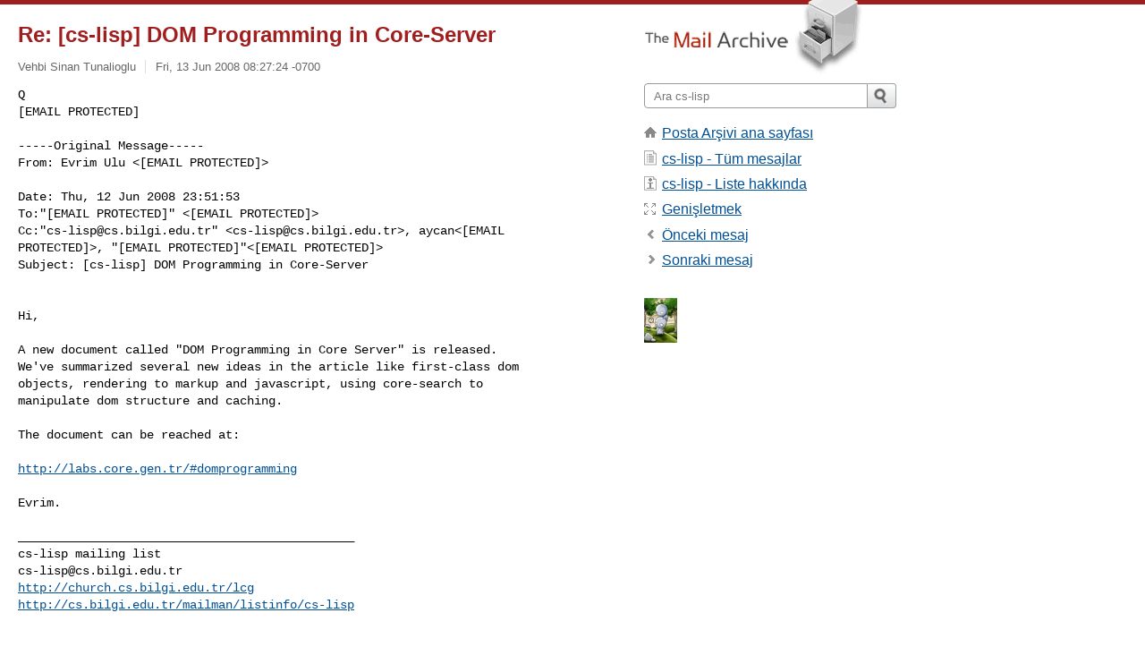

--- FILE ---
content_type: text/html; charset=utf-8
request_url: https://www.mail-archive.com/cs-lisp@cs.bilgi.edu.tr/msg01447.html
body_size: 3173
content:
<!DOCTYPE html>
<html lang="en">
<head>
<title>Re: [cs-lisp] DOM Programming in Core-Server</title>
<meta name="viewport" content="width=device-width, initial-scale=1">
<link rel="apple-touch-icon" sizes="114x114" href="/apple-touch-icon-114x114.png">
<link rel="apple-touch-icon" sizes="72x72" href="/apple-touch-icon-72x72.png">
<link rel="apple-touch-icon" sizes="57x57" href="/apple-touch-icon-57x57.png">
<link rel="shortcut icon" href="/favicon.ico">
<link rel="contents" href="index.html#01447" id="c">
<link rel="index" href="maillist.html#01447" id="i">
<link rel="prev" href="msg01446.html" id="p">
<link rel="next" href="msg01448.html" id="n">
<link rel="canonical" href="https://www.mail-archive.com/cs-lisp@cs.bilgi.edu.tr/msg01447.html">
<link rel="stylesheet" href="/normalize.css" media="screen">
<link rel="stylesheet" href="/master.css" media="screen">

<!--[if lt IE 9]>
<link rel="stylesheet" href="/ie.css" media="screen">
<![endif]-->
</head>
<body>
<script language="javascript" type="text/javascript">
document.onkeydown = NavigateThrough;
function NavigateThrough (event)
{
  if (!document.getElementById) return;
  if (window.event) event = window.event;
  if (event.target.tagName == 'INPUT') return;
  if (event.ctrlKey || event.metaKey) return;
  var link = null;
  switch (event.keyCode ? event.keyCode : event.which ? event.which : null) {
    case 74:
    case 80:
      link = document.getElementById ('p');
      break;
    case 75:
    case 78:
      link = document.getElementById ('n');
      break;
    case 69:
      link = document.getElementById ('e');
      break;
    }
  if (link && link.href) document.location = link.href;
}
</script>
<div itemscope itemtype="http://schema.org/Article" class="container">
<div class="skipLink">
<a href="#nav">Skip to site navigation (Press enter)</a>
</div>
<div class="content" role="main">
<div class="msgHead">
<h1>
<span class="subject"><a href="/search?l=cs-lisp@cs.bilgi.edu.tr&amp;q=subject:%22Re%5C%3A+%5C%5Bcs%5C-lisp%5C%5D+DOM+Programming+in+Core%5C-Server%22&amp;o=newest" rel="nofollow"><span itemprop="name">Re: [cs-lisp] DOM Programming in Core-Server</span></a></span>
</h1>
<p class="darkgray font13">
<span class="sender pipe"><a href="/search?l=cs-lisp@cs.bilgi.edu.tr&amp;q=from:%22Vehbi+Sinan+Tunalioglu%22" rel="nofollow"><span itemprop="author" itemscope itemtype="http://schema.org/Person"><span itemprop="name">Vehbi Sinan Tunalioglu</span></span></a></span>
<span class="date"><a href="/search?l=cs-lisp@cs.bilgi.edu.tr&amp;q=date:20080613" rel="nofollow">Fri, 13 Jun 2008 08:27:24 -0700</a></span>
</p>
</div>
<div itemprop="articleBody" class="msgBody">
<!--X-Body-of-Message-->
<pre>Q 
[EMAIL PROTECTED]

-----Original Message-----
From: Evrim Ulu &lt;[EMAIL PROTECTED]&gt;</pre><pre>

Date: Thu, 12 Jun 2008 23:51:53 
To:&quot;[EMAIL PROTECTED]&quot; &lt;[EMAIL PROTECTED]&gt;
Cc:&quot;<a href="/cdn-cgi/l/email-protection" class="__cf_email__" data-cfemail="ccafbfe1a0a5bfbc8cafbfe2aea5a0aba5e2a9a8b9e2b8be">[email&#160;protected]</a>&quot; &lt;<a href="/cdn-cgi/l/email-protection" class="__cf_email__" data-cfemail="c2a1b1efaeabb1b282a1b1eca0abaea5abeca7a6b7ecb6b0">[email&#160;protected]</a>&gt;, aycan&lt;[EMAIL 
PROTECTED]&gt;, &quot;[EMAIL PROTECTED]&quot;&lt;[EMAIL PROTECTED]&gt;
Subject: [cs-lisp] DOM Programming in Core-Server


Hi,

A new document called &quot;DOM Programming in Core Server&quot; is released.
We've summarized several new ideas in the article like first-class dom
objects, rendering to markup and javascript, using core-search to
manipulate dom structure and caching.

The document can be reached at:

<a  rel="nofollow" href="http://labs.core.gen.tr/#domprogramming">http://labs.core.gen.tr/#domprogramming</a>

Evrim.

_______________________________________________
cs-lisp mailing list
<a href="/cdn-cgi/l/email-protection" class="__cf_email__" data-cfemail="a2c1d18fcecbd1d2e2c1d18cc0cbcec5cb8cc7c6d78cd6d0">[email&#160;protected]</a>
<a  rel="nofollow" href="http://church.cs.bilgi.edu.tr/lcg">http://church.cs.bilgi.edu.tr/lcg</a>
<a  rel="nofollow" href="http://cs.bilgi.edu.tr/mailman/listinfo/cs-lisp">http://cs.bilgi.edu.tr/mailman/listinfo/cs-lisp</a>



_______________________________________________
cs-lisp mailing list
<a href="/cdn-cgi/l/email-protection" class="__cf_email__" data-cfemail="9af9e9b7f6f3e9eadaf9e9b4f8f3f6fdf3b4fffeefb4eee8">[email&#160;protected]</a>
<a  rel="nofollow" href="http://church.cs.bilgi.edu.tr/lcg">http://church.cs.bilgi.edu.tr/lcg</a>
<a  rel="nofollow" href="http://cs.bilgi.edu.tr/mailman/listinfo/cs-lisp">http://cs.bilgi.edu.tr/mailman/listinfo/cs-lisp</a>
</pre>

</div>
<div class="msgButtons margintopdouble">
<ul class="overflow">
<li class="msgButtonItems"><a class="button buttonleft " accesskey="p" href="msg01446.html">&#0214;nceki mesaj</a></li>
<li class="msgButtonItems textaligncenter"><a class="button" accesskey="c" href="index.html#01447">Konuya g&#0246;re g&#0246;r&#0252;nt&#0252;le</a></li>
<li class="msgButtonItems textaligncenter"><a class="button" accesskey="i" href="maillist.html#01447">Tarihe g&#0246;re g&#0246;r&#0252;nt&#0252;le</a></li>
<li class="msgButtonItems textalignright"><a class="button buttonright " accesskey="n" href="msg01448.html">Sonraki mesaj</a></li>
</ul>
</div>
<a name="tslice"></a>
<div class="tSliceList margintopdouble">
<ul class="icons monospace">
<li class="icons-email"><span class="subject"><a href="msg01446.html">[cs-lisp] DOM Programming in Core-Server</a></span> <span class="sender italic">Evrim Ulu</span></li>
<li><ul>
<li class="icons-email tSliceCur"><span class="subject">Re: [cs-lisp] DOM Programming in Core-Server</span> <span class="sender italic">Vehbi Sinan Tunalioglu</span></li>
<li class="icons-email"><span class="subject"><a href="msg01448.html">Re: [cs-lisp] DOM Programming in Core-Server</a></span> <span class="sender italic">Vehbi Sinan Tunalioglu</span></li>
<li><ul>
<li class="icons-email"><span class="subject"><a href="msg01449.html">Re: [cs-lisp] DOM Programming in Core-Serv...</a></span> <span class="sender italic">Evrim Ulu</span></li>
<li><ul>
<li class="icons-email"><span class="subject"><a href="msg01450.html">Re: [cs-lisp] DOM Programming in Core-...</a></span> <span class="sender italic">Vehbi Sinan Tunalioglu</span></li>
</ul>
</ul>
</ul>
</ul>
</div>
<div class="overflow msgActions margintopdouble">
<div class="msgReply" >
<h2>
					Cevap
</h2>
<form method="POST" action="/mailto.php">
<input type="hidden" name="subject" value="Re: [cs-lisp] DOM Programming in Core-Server">
<input type="hidden" name="msgid" value="1365315603-1213370828-cardhu_decombobulator_blackberry.rim.net-821415772-@bxe059.bisx.produk.on.blackberry">
<input type="hidden" name="relpath" value="cs-lisp@cs.bilgi.edu.tr/msg01447.html">
<input type="submit" value=" Vehbi Sinan Tunalioglu ">
</form>
</div>
</div>
</div>
<div class="aside" role="complementary">
<div class="logo">
<a href="/"><img src="/logo.png" width=247 height=88 alt="The Mail Archive"></a>
</div>
<form class="overflow" action="/search" method="get">
<input type="hidden" name="l" value="cs-lisp@cs.bilgi.edu.tr">
<label class="hidden" for="q">Search the site</label>
<input class="submittext" type="text" id="q" name="q" placeholder="Ara cs-lisp">
<input class="submitbutton" name="submit" type="image" src="/submit.png" alt="Submit">
</form>
<div class="nav margintop" id="nav" role="navigation">
<ul class="icons font16">
<li class="icons-home"><a href="/">Posta Ar&#0351;ivi ana sayfas&#0305;</a></li>
<li class="icons-list"><a href="/cs-lisp@cs.bilgi.edu.tr/">cs-lisp - T&#0252;m mesajlar</a></li>
<li class="icons-about"><a href="/cs-lisp@cs.bilgi.edu.tr/info.html">cs-lisp - Liste hakk&#0305;nda</a></li>
<li class="icons-expand"><a href="/search?l=cs-lisp@cs.bilgi.edu.tr&amp;q=subject:%22Re%5C%3A+%5C%5Bcs%5C-lisp%5C%5D+DOM+Programming+in+Core%5C-Server%22&amp;o=newest&amp;f=1" title="e" id="e">Geni&#0351;letmek</a></li>
<li class="icons-prev"><a href="msg01446.html" title="p">&#0214;nceki mesaj</a></li>
<li class="icons-next"><a href="msg01448.html" title="n">Sonraki mesaj</a></li>
</ul>
</div>
<div class="listlogo margintopdouble">
<a href="#"><img src="/cs-lisp@cs.bilgi.edu.tr/logo.png" alt="cs-lisp"></a>
</div>
<div class="margintopdouble">

</div>
</div>
</div>
<div class="footer" role="contentinfo">
<ul>
<li><a href="/">Posta Ar&#0351;ivi ana sayfas&#0305;</a></li>
<li><a href="/faq.html#newlist">Posta listeni ekle</a></li>
<li><a href="/faq.html">S&#0305;k&#0231;a Sorulan Sorular</a></li>
<li><a href="/faq.html#support">Destek</a></li>
<li><a href="/faq.html#privacy">Gizlilik</a></li>
<li class="darkgray">1365315603-1213370828-cardhu_decombobulator_blackberry.rim.net-821415772-@bxe059.bisx.produk.on.blackberry</li>
</ul>
</div>
<script data-cfasync="false" src="/cdn-cgi/scripts/5c5dd728/cloudflare-static/email-decode.min.js"></script><script>(function(){function c(){var b=a.contentDocument||a.contentWindow.document;if(b){var d=b.createElement('script');d.innerHTML="window.__CF$cv$params={r:'9c10163d3b45910d',t:'MTc2ODkyNzk5NA=='};var a=document.createElement('script');a.src='/cdn-cgi/challenge-platform/scripts/jsd/main.js';document.getElementsByTagName('head')[0].appendChild(a);";b.getElementsByTagName('head')[0].appendChild(d)}}if(document.body){var a=document.createElement('iframe');a.height=1;a.width=1;a.style.position='absolute';a.style.top=0;a.style.left=0;a.style.border='none';a.style.visibility='hidden';document.body.appendChild(a);if('loading'!==document.readyState)c();else if(window.addEventListener)document.addEventListener('DOMContentLoaded',c);else{var e=document.onreadystatechange||function(){};document.onreadystatechange=function(b){e(b);'loading'!==document.readyState&&(document.onreadystatechange=e,c())}}}})();</script><script defer src="https://static.cloudflareinsights.com/beacon.min.js/vcd15cbe7772f49c399c6a5babf22c1241717689176015" integrity="sha512-ZpsOmlRQV6y907TI0dKBHq9Md29nnaEIPlkf84rnaERnq6zvWvPUqr2ft8M1aS28oN72PdrCzSjY4U6VaAw1EQ==" data-cf-beacon='{"version":"2024.11.0","token":"6b16babd81bc4986bb5551fcbd676e26","r":1,"server_timing":{"name":{"cfCacheStatus":true,"cfEdge":true,"cfExtPri":true,"cfL4":true,"cfOrigin":true,"cfSpeedBrain":true},"location_startswith":null}}' crossorigin="anonymous"></script>
</body>
</html>
